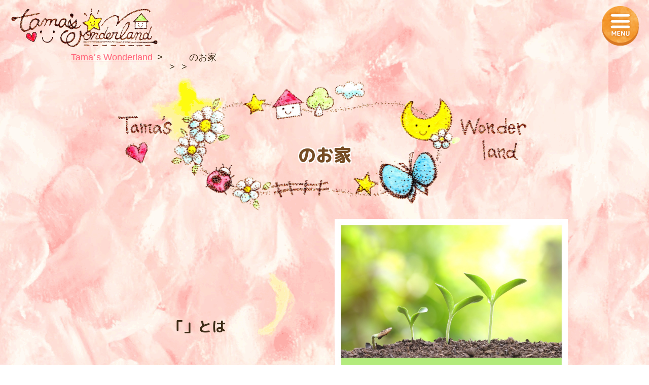

--- FILE ---
content_type: text/html; charset=UTF-8
request_url: https://tamachan.company/post_shop/%E5%80%8B%E5%88%A5zoom%E7%9B%B8%E8%AB%87/
body_size: 10193
content:

<!DOCTYPE html>
<html lang="ja">
<head>
<meta http-equiv="Content-Type" content="text/html; charset=UTF-8">
<meta content="yes" name="apple-mobile-web-app-capable">
<meta name="format-detection" content="telephone=no">
<meta name="viewport" content="width=device-width,height=device-height,inital-scale=1.0,maximum-scale=1.0,user-scalable=no;">
<title></title>

<!--[if IE]><meta http-equiv="X-UA-Compatible" content="IE=edge"><![endif]-->

		<!-- All in One SEO 4.9.3 - aioseo.com -->
	<meta name="robots" content="max-image-preview:large" />
	<link rel="canonical" href="https://tamachan.company/post_shop/%e5%80%8b%e5%88%a5zoom%e7%9b%b8%e8%ab%87/" />
	<meta name="generator" content="All in One SEO (AIOSEO) 4.9.3" />
		<meta property="og:locale" content="ja_JP" />
		<meta property="og:site_name" content="奥田珠紀のTama&#039;s Wonder land" />
		<meta property="og:type" content="article" />
		<meta property="og:title" content="個別zoom相談 | 奥田珠紀のTama&#039;s Wonder land" />
		<meta property="og:url" content="https://tamachan.company/post_shop/%e5%80%8b%e5%88%a5zoom%e7%9b%b8%e8%ab%87/" />
		<meta property="og:image" content="https://tamachan.company/wp/wp-content/uploads/2020/08/BB9D54F1-BCAC-4692-BE47-8640616B1A2C.jpeg" />
		<meta property="og:image:secure_url" content="https://tamachan.company/wp/wp-content/uploads/2020/08/BB9D54F1-BCAC-4692-BE47-8640616B1A2C.jpeg" />
		<meta property="og:image:width" content="1080" />
		<meta property="og:image:height" content="1080" />
		<meta property="article:published_time" content="2020-08-05T05:59:35+00:00" />
		<meta property="article:modified_time" content="2020-08-11T10:01:51+00:00" />
		<meta name="twitter:card" content="summary_large_image" />
		<meta name="twitter:title" content="個別zoom相談 | 奥田珠紀のTama&#039;s Wonder land" />
		<meta name="twitter:image" content="https://tamachan.company/wp/wp-content/uploads/2020/08/BB9D54F1-BCAC-4692-BE47-8640616B1A2C.jpeg" />
		<script type="application/ld+json" class="aioseo-schema">
			{"@context":"https:\/\/schema.org","@graph":[{"@type":"BreadcrumbList","@id":"https:\/\/tamachan.company\/post_shop\/%e5%80%8b%e5%88%a5zoom%e7%9b%b8%e8%ab%87\/#breadcrumblist","itemListElement":[{"@type":"ListItem","@id":"https:\/\/tamachan.company#listItem","position":1,"name":"Home","item":"https:\/\/tamachan.company","nextItem":{"@type":"ListItem","@id":"https:\/\/tamachan.company\/tax_shop\/other\/#listItem","name":"\u305d\u306e\u4ed6"}},{"@type":"ListItem","@id":"https:\/\/tamachan.company\/tax_shop\/other\/#listItem","position":2,"name":"\u305d\u306e\u4ed6","item":"https:\/\/tamachan.company\/tax_shop\/other\/","nextItem":{"@type":"ListItem","@id":"https:\/\/tamachan.company\/post_shop\/%e5%80%8b%e5%88%a5zoom%e7%9b%b8%e8%ab%87\/#listItem","name":"\u500b\u5225zoom\u76f8\u8ac7"},"previousItem":{"@type":"ListItem","@id":"https:\/\/tamachan.company#listItem","name":"Home"}},{"@type":"ListItem","@id":"https:\/\/tamachan.company\/post_shop\/%e5%80%8b%e5%88%a5zoom%e7%9b%b8%e8%ab%87\/#listItem","position":3,"name":"\u500b\u5225zoom\u76f8\u8ac7","previousItem":{"@type":"ListItem","@id":"https:\/\/tamachan.company\/tax_shop\/other\/#listItem","name":"\u305d\u306e\u4ed6"}}]},{"@type":"Organization","@id":"https:\/\/tamachan.company\/#organization","name":"\u5965\u7530\u73e0\u7d00\u306eTama's Wonder land","description":"Just another WordPress site","url":"https:\/\/tamachan.company\/"},{"@type":"WebPage","@id":"https:\/\/tamachan.company\/post_shop\/%e5%80%8b%e5%88%a5zoom%e7%9b%b8%e8%ab%87\/#webpage","url":"https:\/\/tamachan.company\/post_shop\/%e5%80%8b%e5%88%a5zoom%e7%9b%b8%e8%ab%87\/","name":"\u500b\u5225zoom\u76f8\u8ac7 | \u5965\u7530\u73e0\u7d00\u306eTama's Wonder land","inLanguage":"ja","isPartOf":{"@id":"https:\/\/tamachan.company\/#website"},"breadcrumb":{"@id":"https:\/\/tamachan.company\/post_shop\/%e5%80%8b%e5%88%a5zoom%e7%9b%b8%e8%ab%87\/#breadcrumblist"},"image":{"@type":"ImageObject","url":"https:\/\/tamachan.company\/wp\/wp-content\/uploads\/2020\/08\/BB9D54F1-BCAC-4692-BE47-8640616B1A2C.jpeg","@id":"https:\/\/tamachan.company\/post_shop\/%e5%80%8b%e5%88%a5zoom%e7%9b%b8%e8%ab%87\/#mainImage","width":1080,"height":1080,"caption":"\u300c\u500b\u5225zoom\u76f8\u8ac7\u300d\u306e\u30b3\u30e9\u30fc\u30b8\u30e5\u753b\u50cf"},"primaryImageOfPage":{"@id":"https:\/\/tamachan.company\/post_shop\/%e5%80%8b%e5%88%a5zoom%e7%9b%b8%e8%ab%87\/#mainImage"},"datePublished":"2020-08-05T14:59:35+09:00","dateModified":"2020-08-11T19:01:51+09:00"},{"@type":"WebSite","@id":"https:\/\/tamachan.company\/#website","url":"https:\/\/tamachan.company\/","name":"\u5965\u7530\u73e0\u7d00\u306eTama's Wonder land","description":"Just another WordPress site","inLanguage":"ja","publisher":{"@id":"https:\/\/tamachan.company\/#organization"}}]}
		</script>
		<!-- All in One SEO -->

<link rel="alternate" title="oEmbed (JSON)" type="application/json+oembed" href="https://tamachan.company/wp-json/oembed/1.0/embed?url=https%3A%2F%2Ftamachan.company%2Fpost_shop%2F%25e5%2580%258b%25e5%2588%25a5zoom%25e7%259b%25b8%25e8%25ab%2587%2F" />
<link rel="alternate" title="oEmbed (XML)" type="text/xml+oembed" href="https://tamachan.company/wp-json/oembed/1.0/embed?url=https%3A%2F%2Ftamachan.company%2Fpost_shop%2F%25e5%2580%258b%25e5%2588%25a5zoom%25e7%259b%25b8%25e8%25ab%2587%2F&#038;format=xml" />
<style id='wp-img-auto-sizes-contain-inline-css' type='text/css'>
img:is([sizes=auto i],[sizes^="auto," i]){contain-intrinsic-size:3000px 1500px}
/*# sourceURL=wp-img-auto-sizes-contain-inline-css */
</style>
<link rel='stylesheet' id='sbi_styles-css' href='https://tamachan.company/wp/wp-content/plugins/instagram-feed/css/sbi-styles.min.css?ver=6.8.0' type='text/css' media='all' />
<style id='wp-emoji-styles-inline-css' type='text/css'>

	img.wp-smiley, img.emoji {
		display: inline !important;
		border: none !important;
		box-shadow: none !important;
		height: 1em !important;
		width: 1em !important;
		margin: 0 0.07em !important;
		vertical-align: -0.1em !important;
		background: none !important;
		padding: 0 !important;
	}
/*# sourceURL=wp-emoji-styles-inline-css */
</style>
<style id='wp-block-library-inline-css' type='text/css'>
:root{--wp-block-synced-color:#7a00df;--wp-block-synced-color--rgb:122,0,223;--wp-bound-block-color:var(--wp-block-synced-color);--wp-editor-canvas-background:#ddd;--wp-admin-theme-color:#007cba;--wp-admin-theme-color--rgb:0,124,186;--wp-admin-theme-color-darker-10:#006ba1;--wp-admin-theme-color-darker-10--rgb:0,107,160.5;--wp-admin-theme-color-darker-20:#005a87;--wp-admin-theme-color-darker-20--rgb:0,90,135;--wp-admin-border-width-focus:2px}@media (min-resolution:192dpi){:root{--wp-admin-border-width-focus:1.5px}}.wp-element-button{cursor:pointer}:root .has-very-light-gray-background-color{background-color:#eee}:root .has-very-dark-gray-background-color{background-color:#313131}:root .has-very-light-gray-color{color:#eee}:root .has-very-dark-gray-color{color:#313131}:root .has-vivid-green-cyan-to-vivid-cyan-blue-gradient-background{background:linear-gradient(135deg,#00d084,#0693e3)}:root .has-purple-crush-gradient-background{background:linear-gradient(135deg,#34e2e4,#4721fb 50%,#ab1dfe)}:root .has-hazy-dawn-gradient-background{background:linear-gradient(135deg,#faaca8,#dad0ec)}:root .has-subdued-olive-gradient-background{background:linear-gradient(135deg,#fafae1,#67a671)}:root .has-atomic-cream-gradient-background{background:linear-gradient(135deg,#fdd79a,#004a59)}:root .has-nightshade-gradient-background{background:linear-gradient(135deg,#330968,#31cdcf)}:root .has-midnight-gradient-background{background:linear-gradient(135deg,#020381,#2874fc)}:root{--wp--preset--font-size--normal:16px;--wp--preset--font-size--huge:42px}.has-regular-font-size{font-size:1em}.has-larger-font-size{font-size:2.625em}.has-normal-font-size{font-size:var(--wp--preset--font-size--normal)}.has-huge-font-size{font-size:var(--wp--preset--font-size--huge)}.has-text-align-center{text-align:center}.has-text-align-left{text-align:left}.has-text-align-right{text-align:right}.has-fit-text{white-space:nowrap!important}#end-resizable-editor-section{display:none}.aligncenter{clear:both}.items-justified-left{justify-content:flex-start}.items-justified-center{justify-content:center}.items-justified-right{justify-content:flex-end}.items-justified-space-between{justify-content:space-between}.screen-reader-text{border:0;clip-path:inset(50%);height:1px;margin:-1px;overflow:hidden;padding:0;position:absolute;width:1px;word-wrap:normal!important}.screen-reader-text:focus{background-color:#ddd;clip-path:none;color:#444;display:block;font-size:1em;height:auto;left:5px;line-height:normal;padding:15px 23px 14px;text-decoration:none;top:5px;width:auto;z-index:100000}html :where(.has-border-color){border-style:solid}html :where([style*=border-top-color]){border-top-style:solid}html :where([style*=border-right-color]){border-right-style:solid}html :where([style*=border-bottom-color]){border-bottom-style:solid}html :where([style*=border-left-color]){border-left-style:solid}html :where([style*=border-width]){border-style:solid}html :where([style*=border-top-width]){border-top-style:solid}html :where([style*=border-right-width]){border-right-style:solid}html :where([style*=border-bottom-width]){border-bottom-style:solid}html :where([style*=border-left-width]){border-left-style:solid}html :where(img[class*=wp-image-]){height:auto;max-width:100%}:where(figure){margin:0 0 1em}html :where(.is-position-sticky){--wp-admin--admin-bar--position-offset:var(--wp-admin--admin-bar--height,0px)}@media screen and (max-width:600px){html :where(.is-position-sticky){--wp-admin--admin-bar--position-offset:0px}}

/*# sourceURL=wp-block-library-inline-css */
</style><style id='global-styles-inline-css' type='text/css'>
:root{--wp--preset--aspect-ratio--square: 1;--wp--preset--aspect-ratio--4-3: 4/3;--wp--preset--aspect-ratio--3-4: 3/4;--wp--preset--aspect-ratio--3-2: 3/2;--wp--preset--aspect-ratio--2-3: 2/3;--wp--preset--aspect-ratio--16-9: 16/9;--wp--preset--aspect-ratio--9-16: 9/16;--wp--preset--color--black: #000000;--wp--preset--color--cyan-bluish-gray: #abb8c3;--wp--preset--color--white: #ffffff;--wp--preset--color--pale-pink: #f78da7;--wp--preset--color--vivid-red: #cf2e2e;--wp--preset--color--luminous-vivid-orange: #ff6900;--wp--preset--color--luminous-vivid-amber: #fcb900;--wp--preset--color--light-green-cyan: #7bdcb5;--wp--preset--color--vivid-green-cyan: #00d084;--wp--preset--color--pale-cyan-blue: #8ed1fc;--wp--preset--color--vivid-cyan-blue: #0693e3;--wp--preset--color--vivid-purple: #9b51e0;--wp--preset--gradient--vivid-cyan-blue-to-vivid-purple: linear-gradient(135deg,rgb(6,147,227) 0%,rgb(155,81,224) 100%);--wp--preset--gradient--light-green-cyan-to-vivid-green-cyan: linear-gradient(135deg,rgb(122,220,180) 0%,rgb(0,208,130) 100%);--wp--preset--gradient--luminous-vivid-amber-to-luminous-vivid-orange: linear-gradient(135deg,rgb(252,185,0) 0%,rgb(255,105,0) 100%);--wp--preset--gradient--luminous-vivid-orange-to-vivid-red: linear-gradient(135deg,rgb(255,105,0) 0%,rgb(207,46,46) 100%);--wp--preset--gradient--very-light-gray-to-cyan-bluish-gray: linear-gradient(135deg,rgb(238,238,238) 0%,rgb(169,184,195) 100%);--wp--preset--gradient--cool-to-warm-spectrum: linear-gradient(135deg,rgb(74,234,220) 0%,rgb(151,120,209) 20%,rgb(207,42,186) 40%,rgb(238,44,130) 60%,rgb(251,105,98) 80%,rgb(254,248,76) 100%);--wp--preset--gradient--blush-light-purple: linear-gradient(135deg,rgb(255,206,236) 0%,rgb(152,150,240) 100%);--wp--preset--gradient--blush-bordeaux: linear-gradient(135deg,rgb(254,205,165) 0%,rgb(254,45,45) 50%,rgb(107,0,62) 100%);--wp--preset--gradient--luminous-dusk: linear-gradient(135deg,rgb(255,203,112) 0%,rgb(199,81,192) 50%,rgb(65,88,208) 100%);--wp--preset--gradient--pale-ocean: linear-gradient(135deg,rgb(255,245,203) 0%,rgb(182,227,212) 50%,rgb(51,167,181) 100%);--wp--preset--gradient--electric-grass: linear-gradient(135deg,rgb(202,248,128) 0%,rgb(113,206,126) 100%);--wp--preset--gradient--midnight: linear-gradient(135deg,rgb(2,3,129) 0%,rgb(40,116,252) 100%);--wp--preset--font-size--small: 13px;--wp--preset--font-size--medium: 20px;--wp--preset--font-size--large: 36px;--wp--preset--font-size--x-large: 42px;--wp--preset--spacing--20: 0.44rem;--wp--preset--spacing--30: 0.67rem;--wp--preset--spacing--40: 1rem;--wp--preset--spacing--50: 1.5rem;--wp--preset--spacing--60: 2.25rem;--wp--preset--spacing--70: 3.38rem;--wp--preset--spacing--80: 5.06rem;--wp--preset--shadow--natural: 6px 6px 9px rgba(0, 0, 0, 0.2);--wp--preset--shadow--deep: 12px 12px 50px rgba(0, 0, 0, 0.4);--wp--preset--shadow--sharp: 6px 6px 0px rgba(0, 0, 0, 0.2);--wp--preset--shadow--outlined: 6px 6px 0px -3px rgb(255, 255, 255), 6px 6px rgb(0, 0, 0);--wp--preset--shadow--crisp: 6px 6px 0px rgb(0, 0, 0);}:where(.is-layout-flex){gap: 0.5em;}:where(.is-layout-grid){gap: 0.5em;}body .is-layout-flex{display: flex;}.is-layout-flex{flex-wrap: wrap;align-items: center;}.is-layout-flex > :is(*, div){margin: 0;}body .is-layout-grid{display: grid;}.is-layout-grid > :is(*, div){margin: 0;}:where(.wp-block-columns.is-layout-flex){gap: 2em;}:where(.wp-block-columns.is-layout-grid){gap: 2em;}:where(.wp-block-post-template.is-layout-flex){gap: 1.25em;}:where(.wp-block-post-template.is-layout-grid){gap: 1.25em;}.has-black-color{color: var(--wp--preset--color--black) !important;}.has-cyan-bluish-gray-color{color: var(--wp--preset--color--cyan-bluish-gray) !important;}.has-white-color{color: var(--wp--preset--color--white) !important;}.has-pale-pink-color{color: var(--wp--preset--color--pale-pink) !important;}.has-vivid-red-color{color: var(--wp--preset--color--vivid-red) !important;}.has-luminous-vivid-orange-color{color: var(--wp--preset--color--luminous-vivid-orange) !important;}.has-luminous-vivid-amber-color{color: var(--wp--preset--color--luminous-vivid-amber) !important;}.has-light-green-cyan-color{color: var(--wp--preset--color--light-green-cyan) !important;}.has-vivid-green-cyan-color{color: var(--wp--preset--color--vivid-green-cyan) !important;}.has-pale-cyan-blue-color{color: var(--wp--preset--color--pale-cyan-blue) !important;}.has-vivid-cyan-blue-color{color: var(--wp--preset--color--vivid-cyan-blue) !important;}.has-vivid-purple-color{color: var(--wp--preset--color--vivid-purple) !important;}.has-black-background-color{background-color: var(--wp--preset--color--black) !important;}.has-cyan-bluish-gray-background-color{background-color: var(--wp--preset--color--cyan-bluish-gray) !important;}.has-white-background-color{background-color: var(--wp--preset--color--white) !important;}.has-pale-pink-background-color{background-color: var(--wp--preset--color--pale-pink) !important;}.has-vivid-red-background-color{background-color: var(--wp--preset--color--vivid-red) !important;}.has-luminous-vivid-orange-background-color{background-color: var(--wp--preset--color--luminous-vivid-orange) !important;}.has-luminous-vivid-amber-background-color{background-color: var(--wp--preset--color--luminous-vivid-amber) !important;}.has-light-green-cyan-background-color{background-color: var(--wp--preset--color--light-green-cyan) !important;}.has-vivid-green-cyan-background-color{background-color: var(--wp--preset--color--vivid-green-cyan) !important;}.has-pale-cyan-blue-background-color{background-color: var(--wp--preset--color--pale-cyan-blue) !important;}.has-vivid-cyan-blue-background-color{background-color: var(--wp--preset--color--vivid-cyan-blue) !important;}.has-vivid-purple-background-color{background-color: var(--wp--preset--color--vivid-purple) !important;}.has-black-border-color{border-color: var(--wp--preset--color--black) !important;}.has-cyan-bluish-gray-border-color{border-color: var(--wp--preset--color--cyan-bluish-gray) !important;}.has-white-border-color{border-color: var(--wp--preset--color--white) !important;}.has-pale-pink-border-color{border-color: var(--wp--preset--color--pale-pink) !important;}.has-vivid-red-border-color{border-color: var(--wp--preset--color--vivid-red) !important;}.has-luminous-vivid-orange-border-color{border-color: var(--wp--preset--color--luminous-vivid-orange) !important;}.has-luminous-vivid-amber-border-color{border-color: var(--wp--preset--color--luminous-vivid-amber) !important;}.has-light-green-cyan-border-color{border-color: var(--wp--preset--color--light-green-cyan) !important;}.has-vivid-green-cyan-border-color{border-color: var(--wp--preset--color--vivid-green-cyan) !important;}.has-pale-cyan-blue-border-color{border-color: var(--wp--preset--color--pale-cyan-blue) !important;}.has-vivid-cyan-blue-border-color{border-color: var(--wp--preset--color--vivid-cyan-blue) !important;}.has-vivid-purple-border-color{border-color: var(--wp--preset--color--vivid-purple) !important;}.has-vivid-cyan-blue-to-vivid-purple-gradient-background{background: var(--wp--preset--gradient--vivid-cyan-blue-to-vivid-purple) !important;}.has-light-green-cyan-to-vivid-green-cyan-gradient-background{background: var(--wp--preset--gradient--light-green-cyan-to-vivid-green-cyan) !important;}.has-luminous-vivid-amber-to-luminous-vivid-orange-gradient-background{background: var(--wp--preset--gradient--luminous-vivid-amber-to-luminous-vivid-orange) !important;}.has-luminous-vivid-orange-to-vivid-red-gradient-background{background: var(--wp--preset--gradient--luminous-vivid-orange-to-vivid-red) !important;}.has-very-light-gray-to-cyan-bluish-gray-gradient-background{background: var(--wp--preset--gradient--very-light-gray-to-cyan-bluish-gray) !important;}.has-cool-to-warm-spectrum-gradient-background{background: var(--wp--preset--gradient--cool-to-warm-spectrum) !important;}.has-blush-light-purple-gradient-background{background: var(--wp--preset--gradient--blush-light-purple) !important;}.has-blush-bordeaux-gradient-background{background: var(--wp--preset--gradient--blush-bordeaux) !important;}.has-luminous-dusk-gradient-background{background: var(--wp--preset--gradient--luminous-dusk) !important;}.has-pale-ocean-gradient-background{background: var(--wp--preset--gradient--pale-ocean) !important;}.has-electric-grass-gradient-background{background: var(--wp--preset--gradient--electric-grass) !important;}.has-midnight-gradient-background{background: var(--wp--preset--gradient--midnight) !important;}.has-small-font-size{font-size: var(--wp--preset--font-size--small) !important;}.has-medium-font-size{font-size: var(--wp--preset--font-size--medium) !important;}.has-large-font-size{font-size: var(--wp--preset--font-size--large) !important;}.has-x-large-font-size{font-size: var(--wp--preset--font-size--x-large) !important;}
/*# sourceURL=global-styles-inline-css */
</style>

<style id='classic-theme-styles-inline-css' type='text/css'>
/*! This file is auto-generated */
.wp-block-button__link{color:#fff;background-color:#32373c;border-radius:9999px;box-shadow:none;text-decoration:none;padding:calc(.667em + 2px) calc(1.333em + 2px);font-size:1.125em}.wp-block-file__button{background:#32373c;color:#fff;text-decoration:none}
/*# sourceURL=/wp-includes/css/classic-themes.min.css */
</style>
<link rel="https://api.w.org/" href="https://tamachan.company/wp-json/" /><link rel="alternate" title="JSON" type="application/json" href="https://tamachan.company/wp-json/wp/v2/post_shop/587" /><link rel="EditURI" type="application/rsd+xml" title="RSD" href="https://tamachan.company/wp/xmlrpc.php?rsd" />
<meta name="generator" content="WordPress 6.9" />
<link rel='shortlink' href='https://tamachan.company/?p=587' />
<!-- Favicon Rotator -->
<link rel="shortcut icon" href="https://tamachan.company/wp/wp-content/uploads/2020/08/favicon-16x16.png" />
<link rel="apple-touch-icon-precomposed" href="https://tamachan.company/wp/wp-content/uploads/2020/08/apple-touch-icon-114x114.png" />
<!-- End Favicon Rotator -->

<!-- BEGIN: WP Social Bookmarking Light HEAD -->


<script>
    (function (d, s, id) {
        var js, fjs = d.getElementsByTagName(s)[0];
        if (d.getElementById(id)) return;
        js = d.createElement(s);
        js.id = id;
        js.src = "//connect.facebook.net/ja_JP/sdk.js#xfbml=1&version=v2.7";
        fjs.parentNode.insertBefore(js, fjs);
    }(document, 'script', 'facebook-jssdk'));
</script>

<style type="text/css">
    .wp_social_bookmarking_light{
    border: 0 !important;
    padding: 10px 0 20px 0 !important;
    margin: 0 !important;
}
.wp_social_bookmarking_light div{
    float: left !important;
    border: 0 !important;
    padding: 0 !important;
    margin: 0 5px 0px 0 !important;
    min-height: 30px !important;
    line-height: 18px !important;
    text-indent: 0 !important;
}
.wp_social_bookmarking_light img{
    border: 0 !important;
    padding: 0;
    margin: 0;
    vertical-align: top !important;
}
.wp_social_bookmarking_light_clear{
    clear: both !important;
}
#fb-root{
    display: none;
}
.wsbl_facebook_like iframe{
    max-width: none !important;
}
.wsbl_pinterest a{
    border: 0px !important;
}
/*↓追加*/
.wsbl_line a {
margin: 20px 0px 20px 0px;
display: inline-block;
}
</style>
<!-- END: WP Social Bookmarking Light HEAD -->
<link rel="shortcut icon" type="image/x-icon" href="https://tamachan.company/wp/wp-content/themes/tama/img/favicon.ico">
<link href="https://fonts.googleapis.com/css2?family=M+PLUS+Rounded+1c:wght@700;800;900&display=swap" rel="stylesheet">
<link rel="stylesheet" type="text/css" href="https://tamachan.company/wp/wp-content/themes/tama/css/reset.css" media="all">
<link rel="stylesheet" type="text/css" href="https://tamachan.company/wp/wp-content/themes/tama/css/slick.css" media="all">
<link rel="stylesheet" type="text/css" href="https://tamachan.company/wp/wp-content/themes/tama/css/animate.min.css" media="all">
<link rel="stylesheet" type="text/css" href="https://tamachan.company/wp/wp-content/themes/tama/css/jquery.fancybox.css" media="all">
<link href="https://tamachan.company/wp/wp-content/themes/tama/css/style.css?ver=1.2.4" rel="stylesheet" type="text/css" media="all and (min-width : 768px)">
<link href="https://tamachan.company/wp/wp-content/themes/tama/css/style_sp.css?ver=1.2.4" rel="stylesheet" type="text/css" media="only screen and (max-width : 767px)">
<script type="text/javascript" src="https://tamachan.company/wp/wp-content/themes/tama/js/jquery.min.js"></script>
<script type="text/javascript" src="https://tamachan.company/wp/wp-content/themes/tama/js/jquery.matchHeight-min.js"></script>
<script type="text/javascript" src="https://tamachan.company/wp/wp-content/themes/tama/js/jquery.biggerlink.min.js"></script>
<script type="text/javascript" src="https://tamachan.company/wp/wp-content/themes/tama/js/wow.min.js"></script>
<script type="text/javascript" src="https://tamachan.company/wp/wp-content/themes/tama/js/slick.js"></script>
<script type="text/javascript" src="https://tamachan.company/wp/wp-content/themes/tama/js/jquery.fancybox.js"></script>
<script type="text/javascript" src="https://tamachan.company/wp/wp-content/themes/tama/js/jquery.rwdImageMaps.min.js"></script>
<script type="text/javascript" src="https://tamachan.company/wp/wp-content/themes/tama/js/common.js"></script>
</head>
<!-- Global site tag (gtag.js) - Google Analytics -->
<script async src="https://www.googletagmanager.com/gtag/js?id=UA-55322050-6"></script>
<script>
  window.dataLayer = window.dataLayer || [];
  function gtag(){dataLayer.push(arguments);}
  gtag('js', new Date());

  gtag('config', 'UA-55322050-6');
</script>
<body class="wp-singular post_shop-template-default single single-post_shop postid-587 wp-theme-tama" id="%e5%80%8b%e5%88%a5zoom%e7%9b%b8%e8%ab%87">
<div id="wrapper">
	<header>
		<div id="header">
			<div id="headerIn" class="clearfix">
				<p id="headerLogo"><a href="https://tamachan.company"><img src="https://tamachan.company/wp/wp-content/themes/tama/img/common/logo.png" alt="Tama's Wonderland"></a></p>
				<div id="headerLinks" >
					<div class="btnMenu">
						<a href="javascript:void(0);">
							<img class="open" src="https://tamachan.company/wp/wp-content/themes/tama/img/common/menu_btn.png" alt="MENU">
							<img class="close" src="https://tamachan.company/wp/wp-content/themes/tama/img/common/menu_close.png" alt="CLOSE">
						</a>
					</div>
				</div><!-- /.headerLinks -->
				<!--
				<ul class="snsWrap">
					<li><a href="https://note.com/tamakiokuda" target="_blank"><img src="https://tamachan.company/wp/wp-content/themes/tama/img/common/sns_icon01.svg"></a></li>
					<li class="fb"><a href="https://www.facebook.com/morinosizuku" target="_blank"><img src="https://tamachan.company/wp/wp-content/themes/tama/img/common/sns_icon02.svg"></a></li>
					<li><a href="https://www.youtube.com/channel/UCKYH80HM7_gwqgOEeF6sM5w" target="_blank"><img src="https://tamachan.company/wp/wp-content/themes/tama/img/common/sns_icon03.svg"></a></li>
					<li><a href="https://www.instagram.com/p/CCUz2VIAyMu/?igshid=z7xvwjfc72j9" target="_blank"><img src="https://tamachan.company/wp/wp-content/themes/tama/img/common/sns_icon04.svg"></a></li>
					<li><a href="https://tamachan.company/contact"><img src="https://tamachan.company/wp/wp-content/themes/tama/img/common/sns_icon05.svg"></a></li>
				</ul>-->
				<!--<div class="headerRecruit">
					<a href="https://tamachan.company/tenant-guide"><img src="https://tamachan.company/wp/wp-content/themes/tama/img/common/bnr_estate.png" alt="入居者募集中"></a>
				</div>-->
				<nav id="gNavi">
					<div class="inner rounded">
						<p class="navHd">MENU</p>
						<div class="headerSearch">
							<script async src="https://cse.google.com/cse.js?cx=006880447886896241571:dqwiluuwtt8"></script>
							<div class="gcse-search"></div>
							
						</div>
						<div class="navArea01">
							<p class="navTitle">—　Tamaʼs Wonderland　—</p>
							<ul class="navUl clearfix">
								<li><a href="https://tamachan.company" class="menu_btn02">TOPページ</a></li>
								<li><a href="https://tamachan.company/profile" class="menu_btn03">プロフィール</a></li>
								<li><a href="https://tamachan.company/mahonokyoshitsu" class="menu_btn04">魔法の教室</a></li>
								<!--<li><a href="https://tamachan.company/business-skill-doctor" class="menu_btn05">ビジネススキルドクター講座</a></li>-->
								<!--<li><a href="https://tamachan.company/art" class="menu_btn06">アート作品紹介</a></li>-->
								<!--<li><a href="https://tamachan.company/shop" class="menu_btn07">各種商品の販売</a></li>-->
								<li><a href="https://tamachan.company/shrine" class="menu_btn08">タマちゃん神社</a></li>
                                <li><a href="https://tamachan.company/voice" class="menu_btn11">入居者様の声</a></li>
                                <li><a href="https://tamachan.company/notice" class="menu_btn07">お知らせ</a></li>
								<li><a href="https://tamachan.company/rule" class="menu_btn09">特定商取引法に基づく表記</a></li>
								<li><a href="https://tamachan.company/tenant-guide" class="menu_btn10">入居をご希望の方へ</a></li>
								<li><a href="https://tamachan.company/privacy" class="menu_btn11">プライバシーポリシー</a></li>
								<!--<li><a href="https://tamachan.company/application" class="menu_btn07">入居お申し込み</a></li>-->
								<!--<li><a href="https://tamachan.company/philanthropy" class="menu_btn11">社会貢献について</a></li>-->
							</ul>
							<p class="navContact"><a href="https://tamachan.company/application" class="menu_btn01"><font class="pc">Tamaʼs Wonderland</font>入居お申込み</a></p>
							<p class="navContact"><a href="https://tamachan.company/contact" class="menu_btn01"><font class="pc">Tamaʼs Wonderland</font>お問い合わせ</a></p>
						</div>
						<div class="navArea02">
							<p class="navTitle">—　居住地区　—</p>
							<ul class="navUl02 clearfix">
								<li class="parent">
									<a class="link menu_btn12" href="https://tamachan.company/yotsubamura">四つ葉村</a>
									<span></span>
									<div class="linkMenu">
										<ul class="navUl clearfix">
											<li><a href="https://tamachan.company/yotsubamura/1chome" class="menu_btn12_01">1丁目</a></li>
											<li><a href="https://tamachan.company/yotsubamura/2chome" class="menu_btn12_02">2丁目</a></li>
											<li><a href="https://tamachan.company/yotsubamura/3chome" class="menu_btn12_03">3丁目</a></li>
											<li><a href="https://tamachan.company/yotsubamura/4chome" class="menu_btn12_04">4丁目</a></li>
											<li><a href="https://tamachan.company/yotsubamura/5chome" class="menu_btn12_05">5丁目</a></li>
										</ul>
									</div>
								</li>
								<li class="parent">
									<a class="link menu_btn13" href="https://tamachan.company/nijinotani">虹の谷</a>
									<span></span>
									<div class="linkMenu">
										<ul class="navUl clearfix">
											<li><a href="https://tamachan.company/nijinotani/1chome" class="menu_btn13_01">1丁目</a></li>
											<li><a href="https://tamachan.company/nijinotani/2chome" class="menu_btn13_02">2丁目</a></li>
											<li><a href="https://tamachan.company/nijinotani/3chome" class="menu_btn13_03">3丁目</a></li>
											<li><a href="https://tamachan.company/nijinotani/4chome" class="menu_btn13_04">4丁目</a></li>
											<li><a href="https://tamachan.company/nijinotani/5chome" class="menu_btn13_05">5丁目</a></li>
										</ul>
									</div>
								</li>
								<li class="parent">
									<a class="link menu_btn14" href="https://tamachan.company/hoshizoradai">星空台</a>
									<span></span>
									<div class="linkMenu">
										<ul class="navUl clearfix">
											<li><a href="https://tamachan.company/hoshizoradai/1chome" class="menu_btn14_01">1丁目</a></li>
											<li><a href="https://tamachan.company/hoshizoradai/2chome" class="menu_btn14_02">2丁目</a></li>
											<li><a href="https://tamachan.company/hoshizoradai/3chome" class="menu_btn14_03">3丁目</a></li>
											<li><a href="https://tamachan.company/hoshizoradai/4chome" class="menu_btn14_04">4丁目</a></li>
											<li><a href="https://tamachan.company/hoshizoradai/5chome" class="menu_btn14_05">5丁目</a></li>
										</ul>
									</div>
								</li>
								<li class="parent">
									<a class="link menu_btn15" href="https://tamachan.company/yoseinomori">妖精の森</a>
									<span></span>
									<div class="linkMenu">
										<ul class="navUl clearfix">
											<li><a href="https://tamachan.company/yoseinomori/1chome" class="menu_btn15_01">1丁目</a></li>
											<li><a href="https://tamachan.company/yoseinomori/2chome" class="menu_btn15_02">2丁目</a></li>
											<li><a href="https://tamachan.company/yoseinomori/3chome" class="menu_btn15_03">3丁目</a></li>
											<li><a href="https://tamachan.company/yoseinomori/4chome" class="menu_btn15_04">4丁目</a></li>
											<li><a href="https://tamachan.company/yoseinomori/5chome" class="menu_btn15_05">5丁目</a></li>
										</ul>
									</div>
								</li>
							</ul>
						</div>
					</div>
				</nav><!-- /#gNavi -->
				<div class="overlay"></div>
			</div><!-- /.headerIn -->
		</div><!-- /#header -->
	</header>

	<article>
		<div id="breadcrumb">	
			<div class="inner">
				<ul class="clearfix">
					<li><a href="https://tamachan.company">Tamaʼs Wonderland</a></li>
					<li><a href="https://tamachan.company/"></a></li>
										<li><a href="https://tamachan.company//"></a></li>
															<li>のお家</li>
				</ul>
			</div>
		</div><!-- /.breadcrumb -->
		<div id="contents">
			<div id="main">
				<div class="houseSec01 comTop">
					<div class="inner">
						<div class="list01">
							<h1 class="hdM rounded wow fadeInUp">
								<span class="r01"><br>のお家</span>
							</h1>
							<dl class="listDl clearfix">
								<dt class="hlg01 wow fadeInUp"><img src="https://tamachan.company/wp/wp-content/uploads/2020/08/BB9D54F1-BCAC-4692-BE47-8640616B1A2C.jpeg" alt=""></dt>
								<dd class="hlg01 wow fadeInUp">
									<div>
									<p class="title rounded">「」とは</p>
									<p class="text"></p>
									</div>
								</dd>
							</dl>
						</div>
					</div>
				</div>
				<div class="numberSec03">
					<div class="inner">
						<h2 class="comHd rounded wow fadeInUp">メッセージ</h2>
						<div class="numberMessage wow fadeInUp">
							<p class="comText"></p>
						</div>
					</div>
				</div>
				<div class="houseSec03">
					<div class="inner">
						<h2 class="comHd rounded wow fadeInUp">「」プロフィール</h2>
						<dl class="houseDl01 clearfix">
							<dt class="wow fadeInUp">
								<p class="img"><img src="" alt=""></p>
								<div class="text">
									<p class="pos rounded"></p>
									<p class="name"><span class="rounded"></span><br></p>
								</div>
							</dt>
							<dd class="wow fadeInUp">
								<p class="comText"></p>
							</dd>
						</dl>
						
						<table class="table01 wow fadeInUp">
							<tr>
								<th>名称</th>
								<td></td>
							</tr>
							<tr>
								<th>代表名</th>
								<td></td>
							</tr>
							<tr>
								<th>住所</th>
								<td></td>
							</tr>
							<tr>
								<th>設立</th>
								<td></td>
							</tr>
							<tr>
								<th>連絡先</th>
								<td></td>
							</tr>
							<tr>
								<th>事業内容</th>
								<td></td>
							</tr>
						</table>
					</div>
				</div>
																				<br />
<b>Warning</b>:  count(): Parameter must be an array or an object that implements Countable in <b>/home/xs091618/tamachan.company/public_html/wp/wp-content/themes/tama/single.php</b> on line <b>220</b><br />
				<div class="indexSec04 numberSec05 wow fadeInUp">
					<div class="inner">
						<h2 class="comHd rounded">お問い合わせ</h2>
						<br />
<b>Warning</b>:  Invalid argument supplied for foreach() in <b>/home/xs091618/tamachan.company/public_html/wp/wp-content/themes/tama/single.php</b> on line <b>236</b><br />
					</div>
				</div>
							</div><!-- /#main -->
		</div><!-- /#contents -->
	</article>
	<footer>
    	<div id="footer">
    		<div class="footerIn">
    			<!--<p class="img"><a href="https://tamachan.company/philanthropy"><img src="https://tamachan.company/wp/wp-content/themes/tama/img/common/volunteer_bnr.png" alt=""></a></p>-->
    			<p class="pageTop"><a href="#" class="op"><img src="https://tamachan.company/wp/wp-content/themes/tama/img/common/pagetop.png" alt="Page top"></a></p>
				<p id="copyright">Copyrightt © タマchanカンパニー All Rights Reserved.</p>
    		</div>
        </div><!-- /#footer -->
	</footer>
</div><!-- /#wrapper -->
<script type="speculationrules">
{"prefetch":[{"source":"document","where":{"and":[{"href_matches":"/*"},{"not":{"href_matches":["/wp/wp-*.php","/wp/wp-admin/*","/wp/wp-content/uploads/*","/wp/wp-content/*","/wp/wp-content/plugins/*","/wp/wp-content/themes/tama/*","/*\\?(.+)"]}},{"not":{"selector_matches":"a[rel~=\"nofollow\"]"}},{"not":{"selector_matches":".no-prefetch, .no-prefetch a"}}]},"eagerness":"conservative"}]}
</script>
<!-- Instagram Feed JS -->
<script type="text/javascript">
var sbiajaxurl = "https://tamachan.company/wp/wp-admin/admin-ajax.php";
</script>

<!-- BEGIN: WP Social Bookmarking Light FOOTER -->
    <script>!function(d,s,id){var js,fjs=d.getElementsByTagName(s)[0],p=/^http:/.test(d.location)?'http':'https';if(!d.getElementById(id)){js=d.createElement(s);js.id=id;js.src=p+'://platform.twitter.com/widgets.js';fjs.parentNode.insertBefore(js,fjs);}}(document, 'script', 'twitter-wjs');</script>


<!-- END: WP Social Bookmarking Light FOOTER -->
<script id="wp-emoji-settings" type="application/json">
{"baseUrl":"https://s.w.org/images/core/emoji/17.0.2/72x72/","ext":".png","svgUrl":"https://s.w.org/images/core/emoji/17.0.2/svg/","svgExt":".svg","source":{"concatemoji":"https://tamachan.company/wp/wp-includes/js/wp-emoji-release.min.js?ver=6.9"}}
</script>
<script type="module">
/* <![CDATA[ */
/*! This file is auto-generated */
const a=JSON.parse(document.getElementById("wp-emoji-settings").textContent),o=(window._wpemojiSettings=a,"wpEmojiSettingsSupports"),s=["flag","emoji"];function i(e){try{var t={supportTests:e,timestamp:(new Date).valueOf()};sessionStorage.setItem(o,JSON.stringify(t))}catch(e){}}function c(e,t,n){e.clearRect(0,0,e.canvas.width,e.canvas.height),e.fillText(t,0,0);t=new Uint32Array(e.getImageData(0,0,e.canvas.width,e.canvas.height).data);e.clearRect(0,0,e.canvas.width,e.canvas.height),e.fillText(n,0,0);const a=new Uint32Array(e.getImageData(0,0,e.canvas.width,e.canvas.height).data);return t.every((e,t)=>e===a[t])}function p(e,t){e.clearRect(0,0,e.canvas.width,e.canvas.height),e.fillText(t,0,0);var n=e.getImageData(16,16,1,1);for(let e=0;e<n.data.length;e++)if(0!==n.data[e])return!1;return!0}function u(e,t,n,a){switch(t){case"flag":return n(e,"\ud83c\udff3\ufe0f\u200d\u26a7\ufe0f","\ud83c\udff3\ufe0f\u200b\u26a7\ufe0f")?!1:!n(e,"\ud83c\udde8\ud83c\uddf6","\ud83c\udde8\u200b\ud83c\uddf6")&&!n(e,"\ud83c\udff4\udb40\udc67\udb40\udc62\udb40\udc65\udb40\udc6e\udb40\udc67\udb40\udc7f","\ud83c\udff4\u200b\udb40\udc67\u200b\udb40\udc62\u200b\udb40\udc65\u200b\udb40\udc6e\u200b\udb40\udc67\u200b\udb40\udc7f");case"emoji":return!a(e,"\ud83e\u1fac8")}return!1}function f(e,t,n,a){let r;const o=(r="undefined"!=typeof WorkerGlobalScope&&self instanceof WorkerGlobalScope?new OffscreenCanvas(300,150):document.createElement("canvas")).getContext("2d",{willReadFrequently:!0}),s=(o.textBaseline="top",o.font="600 32px Arial",{});return e.forEach(e=>{s[e]=t(o,e,n,a)}),s}function r(e){var t=document.createElement("script");t.src=e,t.defer=!0,document.head.appendChild(t)}a.supports={everything:!0,everythingExceptFlag:!0},new Promise(t=>{let n=function(){try{var e=JSON.parse(sessionStorage.getItem(o));if("object"==typeof e&&"number"==typeof e.timestamp&&(new Date).valueOf()<e.timestamp+604800&&"object"==typeof e.supportTests)return e.supportTests}catch(e){}return null}();if(!n){if("undefined"!=typeof Worker&&"undefined"!=typeof OffscreenCanvas&&"undefined"!=typeof URL&&URL.createObjectURL&&"undefined"!=typeof Blob)try{var e="postMessage("+f.toString()+"("+[JSON.stringify(s),u.toString(),c.toString(),p.toString()].join(",")+"));",a=new Blob([e],{type:"text/javascript"});const r=new Worker(URL.createObjectURL(a),{name:"wpTestEmojiSupports"});return void(r.onmessage=e=>{i(n=e.data),r.terminate(),t(n)})}catch(e){}i(n=f(s,u,c,p))}t(n)}).then(e=>{for(const n in e)a.supports[n]=e[n],a.supports.everything=a.supports.everything&&a.supports[n],"flag"!==n&&(a.supports.everythingExceptFlag=a.supports.everythingExceptFlag&&a.supports[n]);var t;a.supports.everythingExceptFlag=a.supports.everythingExceptFlag&&!a.supports.flag,a.supports.everything||((t=a.source||{}).concatemoji?r(t.concatemoji):t.wpemoji&&t.twemoji&&(r(t.twemoji),r(t.wpemoji)))});
//# sourceURL=https://tamachan.company/wp/wp-includes/js/wp-emoji-loader.min.js
/* ]]> */
</script>
</body>
</html>